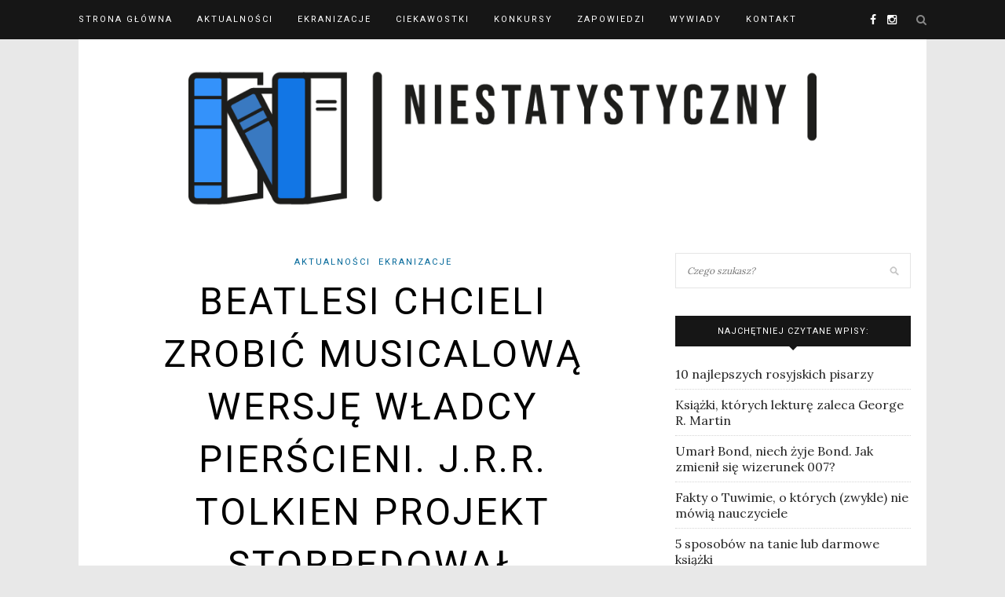

--- FILE ---
content_type: text/html; charset=utf-8
request_url: https://www.google.com/recaptcha/api2/aframe
body_size: 269
content:
<!DOCTYPE HTML><html><head><meta http-equiv="content-type" content="text/html; charset=UTF-8"></head><body><script nonce="UHgB4c9FaLWdZXTbLXkyYg">/** Anti-fraud and anti-abuse applications only. See google.com/recaptcha */ try{var clients={'sodar':'https://pagead2.googlesyndication.com/pagead/sodar?'};window.addEventListener("message",function(a){try{if(a.source===window.parent){var b=JSON.parse(a.data);var c=clients[b['id']];if(c){var d=document.createElement('img');d.src=c+b['params']+'&rc='+(localStorage.getItem("rc::a")?sessionStorage.getItem("rc::b"):"");window.document.body.appendChild(d);sessionStorage.setItem("rc::e",parseInt(sessionStorage.getItem("rc::e")||0)+1);localStorage.setItem("rc::h",'1769117885021');}}}catch(b){}});window.parent.postMessage("_grecaptcha_ready", "*");}catch(b){}</script></body></html>

--- FILE ---
content_type: application/javascript
request_url: https://niestatystyczny.pl/wp-content/cache/autoptimize/js/autoptimize_single_7ed681b985450f1ae0acab4c4fd6cadb.js?ver=6.9
body_size: 280
content:
jQuery(document).ready(function($){$(window).on('load resize scroll',function(){$('.'+nnr_aip_data.prefix+'wrap').each(function(){nnr_aip_did_see_ad($(this));});});$('.'+nnr_aip_data.prefix+'ad-link').click(function(){nnr_aip_record_conversion($(this).closest('.'+nnr_aip_data.prefix+'wrap').data('id'));});$('.'+nnr_aip_data.prefix+'button-link').click(function(){nnr_aip_record_conversion($(this).closest('.'+nnr_aip_data.prefix+'wrap').data('id'));});function nnr_aip_record_impression(data_id){if(!nnr_aip_data.disable_stats){$.post(nnr_aip_data.ajaxurl,{'action':'nnr_stats_record_impression_v1','data_id':data_id,'table_name':nnr_aip_data.stats_table_name},function(response){console.log(response);});}}
function nnr_aip_record_conversion(data_id){if(!nnr_aip_data.disable_stats){$.post(nnr_aip_data.ajaxurl,{'action':'nnr_stats_record_conversion_v1','data_id':data_id,'table_name':nnr_aip_data.stats_table_name},function(response){console.log(response);});}}
function nnr_aip_did_see_ad(wrap){if(!$(wrap).hasClass(nnr_aip_data.prefix+'seen')&&nnr_aip_is_in_viewport(wrap)){nnr_aip_record_impression(wrap.data('id'));$(wrap).addClass(nnr_aip_data.prefix+'seen');}}
function nnr_aip_is_in_viewport(wrap){if(typeof wrap.position().top!=='undefined'){return wrap.position().top<=($(window).scrollTop()+$(window).height());}
return false;}});